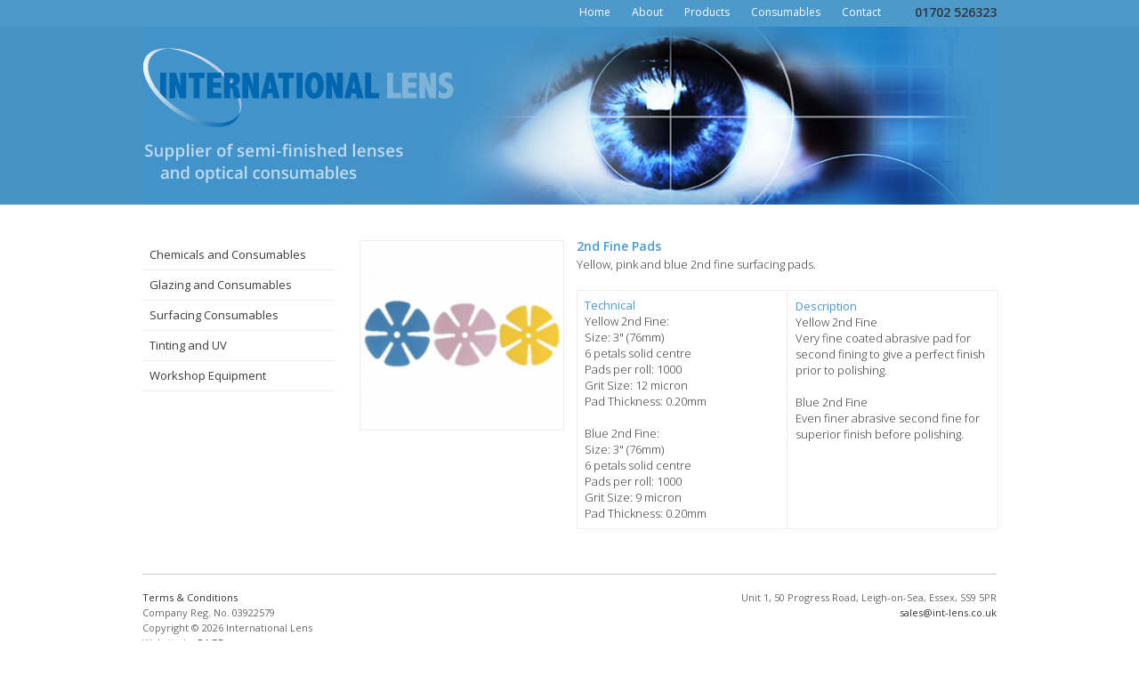

--- FILE ---
content_type: text/css; charset=UTF-8
request_url: https://www.int-lens.com/wp-content/themes/inter-lens/style.css
body_size: -97
content:
/*
Theme Name: International Lens
Theme URI: http:www.pagecreative.co.uk
Author: Page Creative Ltd
Author URI: http:www.pagecreative.co.uk
Description: International Lens Theme
Version: 1.0
*/

@import url("css/cols.css");
@import url("css/form.css");
@import url("css/styles.css");

--- FILE ---
content_type: text/css; charset=UTF-8
request_url: https://www.int-lens.com/wp-content/themes/inter-lens/css/form.css
body_size: 159
content:
/* LOGIN & REGISTER FORM */

form.quick{
	height: auto;
	width: 100%;
	margin-bottom:20px;
}

form.quick p	{
	font-family: 'Open Sans', sans-serif;
	text-align:left;
	font-weight:300;
	margin-bottom:10px;
	font-size:15px;
	line-height:19px;
	display:block;
	color:#333333;
}

form .text-field {
	float: left;
	border: 0px solid #a6a6a6;
	width: 100%;
	height: 40px;
	border-radius: 2px;
	margin-bottom: 10px;
	padding-left: 10px;
	color: #000000;
	outline: none;
	border: 1px solid #d9d9d9;
	font-family: 'Open Sans', sans-serif;
	text-align:left;
	font-weight:300;
	margin-bottom:10px;
	font-size:15px;
	line-height:19px;
	display:block;
	color:#333333;
}

form .text-field:focus {
	box-shadow: inset 0 0 2px #008dd3;
	color: #a6a6a6;
	background: white;
}

form .textarea {
	float: left;
	border: 0px solid #a6a6a6;
	width: 100%;
	min-height: 100px;
	border-radius: 4px;
	margin-bottom: 10px;
	padding-left: 10px;
	padding-top:10px;
	outline: none;
	border: 1px solid #d9d9d9;
	font-family: 'Open Sans', sans-serif;
	text-align:left;
	font-weight:300;
	margin-bottom:10px;
	font-size:15px;
	line-height:19px;
	display:block;
	color:#333333;
	
}
form .textarea:focus {
	box-shadow: inset 0 0 2px #00b3ff;
	background: white;
}

form .submit {
	-webkit-appearance: none;
	border-radius: 3px;
	border: 0px solid #336895;
	width: 80px;
	height: 30px;
	margin-top: 10px;
	background-color: #4c9acb;
	cursor: pointer;
	color: white;
	font-family: 'Open Sans', sans-serif;
	color: #ffffff;
	font-weight:300;
	font-size: 14px;
   transition: background-color .25s ease-in-out;
   -moz-transition: background-color .25s ease-in-out;
   -webkit-transition: background-color .25s ease-in-out;
}

form .submit:hover {
	background-color: #4694c6;
	
}



--- FILE ---
content_type: text/css; charset=UTF-8
request_url: https://www.int-lens.com/wp-content/themes/inter-lens/css/styles.css
body_size: 1333
content:
html, body, div, span, applet, object, iframe,
h1, h2, h3, h4, h5, h6, p, blockquote, pre,
a, abbr, acronym, address, big, cite, code,
del, dfn, em, img, ins, kbd, q, s, samp,
small, strike, strong, sub, sup, tt, var,
b, u, i, center,
dl, dt, dd, ol, ul, li,
fieldset, form, label, legend,
table, caption, tbody, tfoot, thead, tr, th, td,
article, aside, canvas, details, embed, 
figure, figcaption, footer, header, hgroup, 
menu, nav, output, ruby, section, summary,
time, mark, audio, video {
	margin: 0;
	padding: 0;
	border: 0;
	font-size: 100%;
	font: inherit;
	vertical-align: baseline;
}
/* HTML5 display-role reset for older browsers */
article, aside, details, figcaption, figure, 
footer, header, hgroup, menu, nav, section {
	display: block;
}
body {
	line-height: 1;
}
ol, ul {
	list-style: none;
}
blockquote, q {
	quotes: none;
}
blockquote:before, blockquote:after,
q:before, q:after {
	content: '';
	content: none;
}
table {
	border-collapse: collapse;
	border-spacing: 0;
}

a:link {color:#333333; text-decoration:none;}
a:visited {color:#333333; text-decoration:none;}
a:hover {color:#0069ad; text-decoration:none;}
a:active {color:#333333; text-decoration:none;}

.container	{
	width:960px;
	height:auto;
	margin-left:auto;
	margin-right:auto;
	margin-bottom:40px;
}

p	{
	font-family: 'Open Sans', sans-serif;
	text-align:left;
	font-weight:300;
	margin-bottom:10px;
	font-size:15px;
	line-height:19px;
	display:block;
	color:#333333;
}

p strong	{
	font-weight:600;
}

h1	{
	font-family: 'Open Sans', sans-serif;
	text-align:left;
	font-weight:600;
	margin-bottom:10px;
	display:block;
	color:#333333;
}

h2	{
	font-family: 'Open Sans', sans-serif;
	text-align:left;
	font-weight:400;
	font-size:12px;
	display:inline;
	color:#333333;
}

h3	{
	font-family: 'Open Sans', sans-serif;
	text-align:right;
	font-weight:600;
	margin-top:7px;
	display:block;
	color:#333333;
	font-size:14px;
}

h4	{
	font-family: 'Open Sans', sans-serif;
	text-align:left;
	font-weight:600;
	margin-bottom:5px;
	margin-top:20px;
	display:block;
	color:#333333;
	font-size:14px;
}

h5	{
	font-family: 'Open Sans', sans-serif;
	text-align:left;
	font-weight:400;
	margin-bottom:6px;
	display:block;
	font-size:11px;
	color:#696969;
}

.navwrapper	{
	width:100%;
	height:auto;
	margin-left:auto;
	margin-right:auto;
	background-color:#4c9acb;
	height:30px;
	position:fixed;
}

.nav	{
	width:960px;
	height:30px;
	position:fixed;
}

.nav ul	{
	height:30px;
	float:right;
	list-style-type: none;
}

.nav li	{
	display:inline-block;
	padding-top:8px;
	padding-left:10px;
	padding-right:10px;
	height:22px;
	color:#ffffff;
	font-family: 'Open Sans', sans-serif;
	font-size:12px;
	-webkit-transition: background-color 0.3s;
	transition: background-color 0.3s;
}

.nav li a	{
	color:#ffffff;
}

.nav li:hover	{
	background-color:#3881b0;
}

.phone	{
	float:right;
	width:120px;
}

.header	{
	width:100%;
	height:230px;
	background-color:#4694c6;
	margin-bottom:30px;
}

.header-inner	{
	width:960px;
	height:auto;
	padding-top:27px;
	margin-left:auto;
	margin-right:auto;
}

.footer	{
	width:100%;
	height:90px;
	background-color:#ffffff;
	border-top:1px solid #c8c8c8;
}
.footerinner	{
	width:960px;
	height:auto;
	margin-top:10px;
	margin-left:auto;
	margin-right:auto;
}

#contactfooter h5	{
	text-align:right;
}

#contactinfo	{
	padding-left:30px;
	-webkit-box-sizing: border-box; /* Safari/Chrome, other WebKit */
	-moz-box-sizing: border-box;    /* Firefox, other Gecko */
	box-sizing: border-box;         /* Opera/IE 8+ */
}

table.lens {
	font-family: verdana,arial,sans-serif;
	font-size:11px;
	color:#333333;
	border-width: 1px;
	border-color: #c8c8c8;
	border-collapse: collapse;
	margin-bottom:30px;
	display:block;
}
table.lens th {
	border-width: 1px;
	height:25px;
	padding: 3px;
	border-style: solid;
	border-color:#9bc1da;
	background-color:#4694c6;
	color:#ffffff;
	vertical-align: middle; 
  	text-align: center;
  	font-weight:400;
	font-size:10px;
}

table.lens td {
	border-width: 1px;
	padding-left:3px;
	padding-right:3px;
	padding-top:7px;
	padding-bottom:7px;
	border-style:solid;
	border-color:#dedede;
	vertical-align: top;
	text-align: center;
	font-weight:400;
	font-size:10px;
	color:#333333;
}

table.lens tr {
	background-color: #ffffff;
	-webkit-transition: background-color 0.3s;
	transition: background-color 0.3s;
}

table.lens tr:hover {
	background-color: #d7e9f7;
}

/* SIDEBAR */

.product-menu li {
margin-bottom:0px;
font-family: 'Open Sans', sans-serif;
font-weight:400;
font-size:13px;
width:95%;
border-bottom:1px solid #eeeeee;
}

.product-menu li a {
display:block;
padding:10px 8px;
color:#3d3d3d;
}

.product-menu li a:hover,
.product-menu li a.selected
{
background:#d7e9f7;
color:#0069ad;
-webkit-transition: background-color 0.3s;
transition: background-color 0.3s;
}

.product-menu li ul a  {
margin-top:6px;
}

.product-menu li ul li {
margin-left:9px;
margin-bottom:4px;
font-style:italic;
color:#00a5ed;
line-height:120%;
}

.product-menu li ul li a:hover {
color:#0069ad;
background:none;
}

.product-wrapper	{
	width:32%;
	margin-right:2%;
	float:left;
	margin-bottom:10px;
}

.product-wrapper:nth-child(3n)	{
	margin-right:0%;
}

.product-image	{
	width:100%;
	height:202px;
	border:1px solid #eeeeee;
	opacity:1;
}

.product-image:hover	{
	opacity:0.8;
}

.product-title	{
	width:90%;
	height:auto;
	background-color:#4c9acb;
	border: 1px solid #4c9acb;
	text-align:center;
	padding:5%;

}

.product-title:hover	{
	background-color:#3384b7;
	border: 1px solid #3384b7;
}

.product-title h1	{
	font-family: 'Open Sans', sans-serif;
	margin-bottom:0px;
	font-size:12px;
	text-align:center;
	font-weight:400;
	display:block;
	color:#ffffff;
}

.open-image	{
	width:100%;
	height:auto;
	border:1px solid #eeeeee;
	opacity:1;
}

.product-details h4	{
	color:#4c9acb;
	margin-top:0px;
}

.product-details p	{
	margin-bottom:0px;
	font-size:13px;
	margin-bottom:20px;
	line-height:17px;
	display:block;
	color:#333333;
}

.product-tech	{
	width:100%;
	height:auto;
	border:1px solid #eeeeee;
	float:left;
	margin-bottom:40px;

}

.product-tech p	{
	margin-bottom:0px;
	font-size:13px;
	margin-bottom:0px;
	line-height:18px;
	display:block;
	color:#333333;
}

.product-tech h5	{
	margin-bottom:0px;
	font-size:13px;
	line-height:17px;
	display:block;
	color:#4c9acb;
}

.technical	{
	width:46%;
	padding:2%;
	height:auto;
	float:left;
	margin:-1px;
	border-right:1px solid #eeeeee;
}

.technical:nth-child(2)	{
	width:46%;
	padding:2%;
	height:auto;
	float:left;
	margin:0px;
	border-left:1px solid #eeeeee;
	border-right:0px solid #eeeeee;
}
